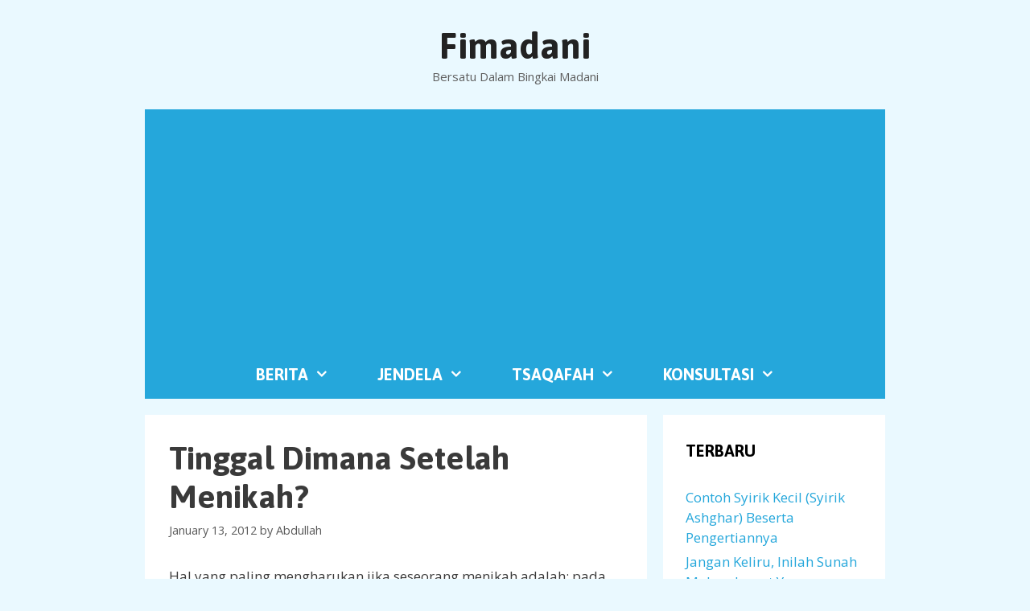

--- FILE ---
content_type: text/html; charset=UTF-8
request_url: https://fimadani.com/tinggal-dimana-setelah-menikah/
body_size: 13852
content:
<!DOCTYPE html>
<html lang="en-US">
<head>
	<meta charset="UTF-8">
	<meta name='robots' content='index, follow, max-image-preview:large, max-snippet:-1, max-video-preview:-1' />
<meta name="viewport" content="width=device-width, initial-scale=1">
	<!-- This site is optimized with the Yoast SEO plugin v26.7 - https://yoast.com/wordpress/plugins/seo/ -->
	<title>Tinggal Dimana Setelah Menikah?</title>
	<link rel="canonical" href="https://fimadani.com/tinggal-dimana-setelah-menikah/" />
	<meta property="og:locale" content="en_US" />
	<meta property="og:type" content="article" />
	<meta property="og:title" content="Tinggal Dimana Setelah Menikah?" />
	<meta property="og:description" content="Hal yang paling mengharukan jika seseorang menikah adalah: pada saat kita berbahagia karena dapat bersatu dengan ... BELAJAR" />
	<meta property="og:url" content="https://fimadani.com/tinggal-dimana-setelah-menikah/" />
	<meta property="og:site_name" content="Fimadani" />
	<meta property="article:author" content="https://www.facebook.com/fimadani" />
	<meta property="article:published_time" content="2012-01-12T23:22:05+00:00" />
	<meta property="article:modified_time" content="2015-02-11T03:59:03+00:00" />
	<meta name="author" content="Abdullah" />
	<meta name="twitter:card" content="summary_large_image" />
	<meta name="twitter:label1" content="Written by" />
	<meta name="twitter:data1" content="Abdullah" />
	<meta name="twitter:label2" content="Est. reading time" />
	<meta name="twitter:data2" content="4 minutes" />
	<script type="application/ld+json" class="yoast-schema-graph">{"@context":"https://schema.org","@graph":[{"@type":"Article","@id":"https://fimadani.com/tinggal-dimana-setelah-menikah/#article","isPartOf":{"@id":"https://fimadani.com/tinggal-dimana-setelah-menikah/"},"author":{"name":"Abdullah","@id":"https://fimadani.com/#/schema/person/0c09f331da1a908063cba4796c32a733"},"headline":"Tinggal Dimana Setelah Menikah?","datePublished":"2012-01-12T23:22:05+00:00","dateModified":"2015-02-11T03:59:03+00:00","mainEntityOfPage":{"@id":"https://fimadani.com/tinggal-dimana-setelah-menikah/"},"wordCount":727,"keywords":["keluarga","menikah"],"articleSection":["Keluarga"],"inLanguage":"en-US"},{"@type":"WebPage","@id":"https://fimadani.com/tinggal-dimana-setelah-menikah/","url":"https://fimadani.com/tinggal-dimana-setelah-menikah/","name":"Tinggal Dimana Setelah Menikah?","isPartOf":{"@id":"https://fimadani.com/#website"},"datePublished":"2012-01-12T23:22:05+00:00","dateModified":"2015-02-11T03:59:03+00:00","author":{"@id":"https://fimadani.com/#/schema/person/0c09f331da1a908063cba4796c32a733"},"breadcrumb":{"@id":"https://fimadani.com/tinggal-dimana-setelah-menikah/#breadcrumb"},"inLanguage":"en-US","potentialAction":[{"@type":"ReadAction","target":["https://fimadani.com/tinggal-dimana-setelah-menikah/"]}]},{"@type":"BreadcrumbList","@id":"https://fimadani.com/tinggal-dimana-setelah-menikah/#breadcrumb","itemListElement":[{"@type":"ListItem","position":1,"name":"Home","item":"https://fimadani.com/"},{"@type":"ListItem","position":2,"name":"Tinggal Dimana Setelah Menikah?"}]},{"@type":"WebSite","@id":"https://fimadani.com/#website","url":"https://fimadani.com/","name":"Fimadani","description":"Bersatu Dalam Bingkai Madani","potentialAction":[{"@type":"SearchAction","target":{"@type":"EntryPoint","urlTemplate":"https://fimadani.com/?s={search_term_string}"},"query-input":{"@type":"PropertyValueSpecification","valueRequired":true,"valueName":"search_term_string"}}],"inLanguage":"en-US"},{"@type":"Person","@id":"https://fimadani.com/#/schema/person/0c09f331da1a908063cba4796c32a733","name":"Abdullah","image":{"@type":"ImageObject","inLanguage":"en-US","@id":"https://fimadani.com/#/schema/person/image/","url":"https://secure.gravatar.com/avatar/8dfe673e4102237ecb285bc81a3476d459cfb9f1fdd716504b78a7d723c6a948?s=96&d=mm&r=g","contentUrl":"https://secure.gravatar.com/avatar/8dfe673e4102237ecb285bc81a3476d459cfb9f1fdd716504b78a7d723c6a948?s=96&d=mm&r=g","caption":"Abdullah"},"sameAs":["https://www.facebook.com/fimadani"]}]}</script>
	<!-- / Yoast SEO plugin. -->


<link rel='dns-prefetch' href='//www.googletagmanager.com' />
<link rel='dns-prefetch' href='//pagead2.googlesyndication.com' />
<link href='https://fonts.gstatic.com' crossorigin rel='preconnect' />
<link href='https://fonts.googleapis.com' crossorigin rel='preconnect' />
<link rel="alternate" type="application/rss+xml" title="Fimadani &raquo; Feed" href="https://fimadani.com/feed/" />
<link rel="alternate" title="oEmbed (JSON)" type="application/json+oembed" href="https://fimadani.com/wp-json/oembed/1.0/embed?url=https%3A%2F%2Ffimadani.com%2Ftinggal-dimana-setelah-menikah%2F" />
<link rel="alternate" title="oEmbed (XML)" type="text/xml+oembed" href="https://fimadani.com/wp-json/oembed/1.0/embed?url=https%3A%2F%2Ffimadani.com%2Ftinggal-dimana-setelah-menikah%2F&#038;format=xml" />
<style id='wp-img-auto-sizes-contain-inline-css'>
img:is([sizes=auto i],[sizes^="auto," i]){contain-intrinsic-size:3000px 1500px}
/*# sourceURL=wp-img-auto-sizes-contain-inline-css */
</style>
<link rel='stylesheet' id='generate-fonts-css' href='//fonts.googleapis.com/css?family=Open+Sans:300,300italic,regular,italic,600,600italic,700,700italic,800,800italic|Asap:regular,italic,500,500italic,700,700italic' media='all' />
<style id='wp-emoji-styles-inline-css'>

	img.wp-smiley, img.emoji {
		display: inline !important;
		border: none !important;
		box-shadow: none !important;
		height: 1em !important;
		width: 1em !important;
		margin: 0 0.07em !important;
		vertical-align: -0.1em !important;
		background: none !important;
		padding: 0 !important;
	}
/*# sourceURL=wp-emoji-styles-inline-css */
</style>
<style id='wp-block-library-inline-css'>
:root{--wp-block-synced-color:#7a00df;--wp-block-synced-color--rgb:122,0,223;--wp-bound-block-color:var(--wp-block-synced-color);--wp-editor-canvas-background:#ddd;--wp-admin-theme-color:#007cba;--wp-admin-theme-color--rgb:0,124,186;--wp-admin-theme-color-darker-10:#006ba1;--wp-admin-theme-color-darker-10--rgb:0,107,160.5;--wp-admin-theme-color-darker-20:#005a87;--wp-admin-theme-color-darker-20--rgb:0,90,135;--wp-admin-border-width-focus:2px}@media (min-resolution:192dpi){:root{--wp-admin-border-width-focus:1.5px}}.wp-element-button{cursor:pointer}:root .has-very-light-gray-background-color{background-color:#eee}:root .has-very-dark-gray-background-color{background-color:#313131}:root .has-very-light-gray-color{color:#eee}:root .has-very-dark-gray-color{color:#313131}:root .has-vivid-green-cyan-to-vivid-cyan-blue-gradient-background{background:linear-gradient(135deg,#00d084,#0693e3)}:root .has-purple-crush-gradient-background{background:linear-gradient(135deg,#34e2e4,#4721fb 50%,#ab1dfe)}:root .has-hazy-dawn-gradient-background{background:linear-gradient(135deg,#faaca8,#dad0ec)}:root .has-subdued-olive-gradient-background{background:linear-gradient(135deg,#fafae1,#67a671)}:root .has-atomic-cream-gradient-background{background:linear-gradient(135deg,#fdd79a,#004a59)}:root .has-nightshade-gradient-background{background:linear-gradient(135deg,#330968,#31cdcf)}:root .has-midnight-gradient-background{background:linear-gradient(135deg,#020381,#2874fc)}:root{--wp--preset--font-size--normal:16px;--wp--preset--font-size--huge:42px}.has-regular-font-size{font-size:1em}.has-larger-font-size{font-size:2.625em}.has-normal-font-size{font-size:var(--wp--preset--font-size--normal)}.has-huge-font-size{font-size:var(--wp--preset--font-size--huge)}.has-text-align-center{text-align:center}.has-text-align-left{text-align:left}.has-text-align-right{text-align:right}.has-fit-text{white-space:nowrap!important}#end-resizable-editor-section{display:none}.aligncenter{clear:both}.items-justified-left{justify-content:flex-start}.items-justified-center{justify-content:center}.items-justified-right{justify-content:flex-end}.items-justified-space-between{justify-content:space-between}.screen-reader-text{border:0;clip-path:inset(50%);height:1px;margin:-1px;overflow:hidden;padding:0;position:absolute;width:1px;word-wrap:normal!important}.screen-reader-text:focus{background-color:#ddd;clip-path:none;color:#444;display:block;font-size:1em;height:auto;left:5px;line-height:normal;padding:15px 23px 14px;text-decoration:none;top:5px;width:auto;z-index:100000}html :where(.has-border-color){border-style:solid}html :where([style*=border-top-color]){border-top-style:solid}html :where([style*=border-right-color]){border-right-style:solid}html :where([style*=border-bottom-color]){border-bottom-style:solid}html :where([style*=border-left-color]){border-left-style:solid}html :where([style*=border-width]){border-style:solid}html :where([style*=border-top-width]){border-top-style:solid}html :where([style*=border-right-width]){border-right-style:solid}html :where([style*=border-bottom-width]){border-bottom-style:solid}html :where([style*=border-left-width]){border-left-style:solid}html :where(img[class*=wp-image-]){height:auto;max-width:100%}:where(figure){margin:0 0 1em}html :where(.is-position-sticky){--wp-admin--admin-bar--position-offset:var(--wp-admin--admin-bar--height,0px)}@media screen and (max-width:600px){html :where(.is-position-sticky){--wp-admin--admin-bar--position-offset:0px}}

/*# sourceURL=wp-block-library-inline-css */
</style><style id='global-styles-inline-css'>
:root{--wp--preset--aspect-ratio--square: 1;--wp--preset--aspect-ratio--4-3: 4/3;--wp--preset--aspect-ratio--3-4: 3/4;--wp--preset--aspect-ratio--3-2: 3/2;--wp--preset--aspect-ratio--2-3: 2/3;--wp--preset--aspect-ratio--16-9: 16/9;--wp--preset--aspect-ratio--9-16: 9/16;--wp--preset--color--black: #000000;--wp--preset--color--cyan-bluish-gray: #abb8c3;--wp--preset--color--white: #ffffff;--wp--preset--color--pale-pink: #f78da7;--wp--preset--color--vivid-red: #cf2e2e;--wp--preset--color--luminous-vivid-orange: #ff6900;--wp--preset--color--luminous-vivid-amber: #fcb900;--wp--preset--color--light-green-cyan: #7bdcb5;--wp--preset--color--vivid-green-cyan: #00d084;--wp--preset--color--pale-cyan-blue: #8ed1fc;--wp--preset--color--vivid-cyan-blue: #0693e3;--wp--preset--color--vivid-purple: #9b51e0;--wp--preset--color--contrast: var(--contrast);--wp--preset--color--contrast-2: var(--contrast-2);--wp--preset--color--contrast-3: var(--contrast-3);--wp--preset--color--base: var(--base);--wp--preset--color--base-2: var(--base-2);--wp--preset--color--base-3: var(--base-3);--wp--preset--color--accent: var(--accent);--wp--preset--gradient--vivid-cyan-blue-to-vivid-purple: linear-gradient(135deg,rgb(6,147,227) 0%,rgb(155,81,224) 100%);--wp--preset--gradient--light-green-cyan-to-vivid-green-cyan: linear-gradient(135deg,rgb(122,220,180) 0%,rgb(0,208,130) 100%);--wp--preset--gradient--luminous-vivid-amber-to-luminous-vivid-orange: linear-gradient(135deg,rgb(252,185,0) 0%,rgb(255,105,0) 100%);--wp--preset--gradient--luminous-vivid-orange-to-vivid-red: linear-gradient(135deg,rgb(255,105,0) 0%,rgb(207,46,46) 100%);--wp--preset--gradient--very-light-gray-to-cyan-bluish-gray: linear-gradient(135deg,rgb(238,238,238) 0%,rgb(169,184,195) 100%);--wp--preset--gradient--cool-to-warm-spectrum: linear-gradient(135deg,rgb(74,234,220) 0%,rgb(151,120,209) 20%,rgb(207,42,186) 40%,rgb(238,44,130) 60%,rgb(251,105,98) 80%,rgb(254,248,76) 100%);--wp--preset--gradient--blush-light-purple: linear-gradient(135deg,rgb(255,206,236) 0%,rgb(152,150,240) 100%);--wp--preset--gradient--blush-bordeaux: linear-gradient(135deg,rgb(254,205,165) 0%,rgb(254,45,45) 50%,rgb(107,0,62) 100%);--wp--preset--gradient--luminous-dusk: linear-gradient(135deg,rgb(255,203,112) 0%,rgb(199,81,192) 50%,rgb(65,88,208) 100%);--wp--preset--gradient--pale-ocean: linear-gradient(135deg,rgb(255,245,203) 0%,rgb(182,227,212) 50%,rgb(51,167,181) 100%);--wp--preset--gradient--electric-grass: linear-gradient(135deg,rgb(202,248,128) 0%,rgb(113,206,126) 100%);--wp--preset--gradient--midnight: linear-gradient(135deg,rgb(2,3,129) 0%,rgb(40,116,252) 100%);--wp--preset--font-size--small: 13px;--wp--preset--font-size--medium: 20px;--wp--preset--font-size--large: 36px;--wp--preset--font-size--x-large: 42px;--wp--preset--spacing--20: 0.44rem;--wp--preset--spacing--30: 0.67rem;--wp--preset--spacing--40: 1rem;--wp--preset--spacing--50: 1.5rem;--wp--preset--spacing--60: 2.25rem;--wp--preset--spacing--70: 3.38rem;--wp--preset--spacing--80: 5.06rem;--wp--preset--shadow--natural: 6px 6px 9px rgba(0, 0, 0, 0.2);--wp--preset--shadow--deep: 12px 12px 50px rgba(0, 0, 0, 0.4);--wp--preset--shadow--sharp: 6px 6px 0px rgba(0, 0, 0, 0.2);--wp--preset--shadow--outlined: 6px 6px 0px -3px rgb(255, 255, 255), 6px 6px rgb(0, 0, 0);--wp--preset--shadow--crisp: 6px 6px 0px rgb(0, 0, 0);}:where(.is-layout-flex){gap: 0.5em;}:where(.is-layout-grid){gap: 0.5em;}body .is-layout-flex{display: flex;}.is-layout-flex{flex-wrap: wrap;align-items: center;}.is-layout-flex > :is(*, div){margin: 0;}body .is-layout-grid{display: grid;}.is-layout-grid > :is(*, div){margin: 0;}:where(.wp-block-columns.is-layout-flex){gap: 2em;}:where(.wp-block-columns.is-layout-grid){gap: 2em;}:where(.wp-block-post-template.is-layout-flex){gap: 1.25em;}:where(.wp-block-post-template.is-layout-grid){gap: 1.25em;}.has-black-color{color: var(--wp--preset--color--black) !important;}.has-cyan-bluish-gray-color{color: var(--wp--preset--color--cyan-bluish-gray) !important;}.has-white-color{color: var(--wp--preset--color--white) !important;}.has-pale-pink-color{color: var(--wp--preset--color--pale-pink) !important;}.has-vivid-red-color{color: var(--wp--preset--color--vivid-red) !important;}.has-luminous-vivid-orange-color{color: var(--wp--preset--color--luminous-vivid-orange) !important;}.has-luminous-vivid-amber-color{color: var(--wp--preset--color--luminous-vivid-amber) !important;}.has-light-green-cyan-color{color: var(--wp--preset--color--light-green-cyan) !important;}.has-vivid-green-cyan-color{color: var(--wp--preset--color--vivid-green-cyan) !important;}.has-pale-cyan-blue-color{color: var(--wp--preset--color--pale-cyan-blue) !important;}.has-vivid-cyan-blue-color{color: var(--wp--preset--color--vivid-cyan-blue) !important;}.has-vivid-purple-color{color: var(--wp--preset--color--vivid-purple) !important;}.has-black-background-color{background-color: var(--wp--preset--color--black) !important;}.has-cyan-bluish-gray-background-color{background-color: var(--wp--preset--color--cyan-bluish-gray) !important;}.has-white-background-color{background-color: var(--wp--preset--color--white) !important;}.has-pale-pink-background-color{background-color: var(--wp--preset--color--pale-pink) !important;}.has-vivid-red-background-color{background-color: var(--wp--preset--color--vivid-red) !important;}.has-luminous-vivid-orange-background-color{background-color: var(--wp--preset--color--luminous-vivid-orange) !important;}.has-luminous-vivid-amber-background-color{background-color: var(--wp--preset--color--luminous-vivid-amber) !important;}.has-light-green-cyan-background-color{background-color: var(--wp--preset--color--light-green-cyan) !important;}.has-vivid-green-cyan-background-color{background-color: var(--wp--preset--color--vivid-green-cyan) !important;}.has-pale-cyan-blue-background-color{background-color: var(--wp--preset--color--pale-cyan-blue) !important;}.has-vivid-cyan-blue-background-color{background-color: var(--wp--preset--color--vivid-cyan-blue) !important;}.has-vivid-purple-background-color{background-color: var(--wp--preset--color--vivid-purple) !important;}.has-black-border-color{border-color: var(--wp--preset--color--black) !important;}.has-cyan-bluish-gray-border-color{border-color: var(--wp--preset--color--cyan-bluish-gray) !important;}.has-white-border-color{border-color: var(--wp--preset--color--white) !important;}.has-pale-pink-border-color{border-color: var(--wp--preset--color--pale-pink) !important;}.has-vivid-red-border-color{border-color: var(--wp--preset--color--vivid-red) !important;}.has-luminous-vivid-orange-border-color{border-color: var(--wp--preset--color--luminous-vivid-orange) !important;}.has-luminous-vivid-amber-border-color{border-color: var(--wp--preset--color--luminous-vivid-amber) !important;}.has-light-green-cyan-border-color{border-color: var(--wp--preset--color--light-green-cyan) !important;}.has-vivid-green-cyan-border-color{border-color: var(--wp--preset--color--vivid-green-cyan) !important;}.has-pale-cyan-blue-border-color{border-color: var(--wp--preset--color--pale-cyan-blue) !important;}.has-vivid-cyan-blue-border-color{border-color: var(--wp--preset--color--vivid-cyan-blue) !important;}.has-vivid-purple-border-color{border-color: var(--wp--preset--color--vivid-purple) !important;}.has-vivid-cyan-blue-to-vivid-purple-gradient-background{background: var(--wp--preset--gradient--vivid-cyan-blue-to-vivid-purple) !important;}.has-light-green-cyan-to-vivid-green-cyan-gradient-background{background: var(--wp--preset--gradient--light-green-cyan-to-vivid-green-cyan) !important;}.has-luminous-vivid-amber-to-luminous-vivid-orange-gradient-background{background: var(--wp--preset--gradient--luminous-vivid-amber-to-luminous-vivid-orange) !important;}.has-luminous-vivid-orange-to-vivid-red-gradient-background{background: var(--wp--preset--gradient--luminous-vivid-orange-to-vivid-red) !important;}.has-very-light-gray-to-cyan-bluish-gray-gradient-background{background: var(--wp--preset--gradient--very-light-gray-to-cyan-bluish-gray) !important;}.has-cool-to-warm-spectrum-gradient-background{background: var(--wp--preset--gradient--cool-to-warm-spectrum) !important;}.has-blush-light-purple-gradient-background{background: var(--wp--preset--gradient--blush-light-purple) !important;}.has-blush-bordeaux-gradient-background{background: var(--wp--preset--gradient--blush-bordeaux) !important;}.has-luminous-dusk-gradient-background{background: var(--wp--preset--gradient--luminous-dusk) !important;}.has-pale-ocean-gradient-background{background: var(--wp--preset--gradient--pale-ocean) !important;}.has-electric-grass-gradient-background{background: var(--wp--preset--gradient--electric-grass) !important;}.has-midnight-gradient-background{background: var(--wp--preset--gradient--midnight) !important;}.has-small-font-size{font-size: var(--wp--preset--font-size--small) !important;}.has-medium-font-size{font-size: var(--wp--preset--font-size--medium) !important;}.has-large-font-size{font-size: var(--wp--preset--font-size--large) !important;}.has-x-large-font-size{font-size: var(--wp--preset--font-size--x-large) !important;}
/*# sourceURL=global-styles-inline-css */
</style>

<style id='classic-theme-styles-inline-css'>
/*! This file is auto-generated */
.wp-block-button__link{color:#fff;background-color:#32373c;border-radius:9999px;box-shadow:none;text-decoration:none;padding:calc(.667em + 2px) calc(1.333em + 2px);font-size:1.125em}.wp-block-file__button{background:#32373c;color:#fff;text-decoration:none}
/*# sourceURL=/wp-includes/css/classic-themes.min.css */
</style>
<link rel='stylesheet' id='generate-style-grid-css' href='https://fimadani.com/wp-content/themes/generatepress/assets/css/unsemantic-grid.min.css?ver=3.6.1' media='all' />
<link rel='stylesheet' id='generate-style-css' href='https://fimadani.com/wp-content/themes/generatepress/assets/css/style.min.css?ver=3.6.1' media='all' />
<style id='generate-style-inline-css'>
body{background-color:#eaf9ff;color:#3a3a3a;}a{color:#25a7db;}a:hover, a:focus, a:active{color:#000000;}body .grid-container{max-width:920px;}.wp-block-group__inner-container{max-width:920px;margin-left:auto;margin-right:auto;}:root{--contrast:#222222;--contrast-2:#575760;--contrast-3:#b2b2be;--base:#f0f0f0;--base-2:#f7f8f9;--base-3:#ffffff;--accent:#1e73be;}:root .has-contrast-color{color:var(--contrast);}:root .has-contrast-background-color{background-color:var(--contrast);}:root .has-contrast-2-color{color:var(--contrast-2);}:root .has-contrast-2-background-color{background-color:var(--contrast-2);}:root .has-contrast-3-color{color:var(--contrast-3);}:root .has-contrast-3-background-color{background-color:var(--contrast-3);}:root .has-base-color{color:var(--base);}:root .has-base-background-color{background-color:var(--base);}:root .has-base-2-color{color:var(--base-2);}:root .has-base-2-background-color{background-color:var(--base-2);}:root .has-base-3-color{color:var(--base-3);}:root .has-base-3-background-color{background-color:var(--base-3);}:root .has-accent-color{color:var(--accent);}:root .has-accent-background-color{background-color:var(--accent);}body, button, input, select, textarea{font-family:"Open Sans", sans-serif;}body{line-height:1.5;}.entry-content > [class*="wp-block-"]:not(:last-child):not(.wp-block-heading){margin-bottom:1.5em;}.main-title{font-family:"Asap", sans-serif;font-size:45px;}.main-navigation a, .menu-toggle{font-family:"Asap", sans-serif;font-weight:bold;text-transform:uppercase;font-size:20px;}.main-navigation .main-nav ul ul li a{font-size:17px;}.widget-title{font-family:"Asap", sans-serif;font-weight:bold;text-transform:uppercase;}.sidebar .widget, .footer-widgets .widget{font-size:17px;}h1{font-family:"Asap", sans-serif;font-weight:bold;font-size:40px;}h2{font-family:"Asap", sans-serif;font-weight:bold;font-size:36px;}h3{font-family:"Asap", sans-serif;font-weight:bold;font-size:30px;}h4{font-size:inherit;}h5{font-size:inherit;}@media (max-width:768px){.main-title{font-size:30px;}h1{font-size:30px;}h2{font-size:25px;}}.top-bar{background-color:#636363;color:#ffffff;}.top-bar a{color:#ffffff;}.top-bar a:hover{color:#303030;}.site-header{background-color:#eaf9ff;color:#3a3a3a;}.site-header a{color:#3a3a3a;}.main-title a,.main-title a:hover{color:#222222;}.site-description{color:#5e5e5e;}.main-navigation,.main-navigation ul ul{background-color:#25a7db;}.main-navigation .main-nav ul li a, .main-navigation .menu-toggle, .main-navigation .menu-bar-items{color:#ffffff;}.main-navigation .main-nav ul li:not([class*="current-menu-"]):hover > a, .main-navigation .main-nav ul li:not([class*="current-menu-"]):focus > a, .main-navigation .main-nav ul li.sfHover:not([class*="current-menu-"]) > a, .main-navigation .menu-bar-item:hover > a, .main-navigation .menu-bar-item.sfHover > a{color:#ffffff;background-color:#3f3f3f;}button.menu-toggle:hover,button.menu-toggle:focus,.main-navigation .mobile-bar-items a,.main-navigation .mobile-bar-items a:hover,.main-navigation .mobile-bar-items a:focus{color:#ffffff;}.main-navigation .main-nav ul li[class*="current-menu-"] > a{color:#ffffff;background-color:#3f3f3f;}.navigation-search input[type="search"],.navigation-search input[type="search"]:active, .navigation-search input[type="search"]:focus, .main-navigation .main-nav ul li.search-item.active > a, .main-navigation .menu-bar-items .search-item.active > a{color:#ffffff;background-color:#3f3f3f;}.main-navigation ul ul{background-color:#3f3f3f;}.main-navigation .main-nav ul ul li a{color:#ffffff;}.main-navigation .main-nav ul ul li:not([class*="current-menu-"]):hover > a,.main-navigation .main-nav ul ul li:not([class*="current-menu-"]):focus > a, .main-navigation .main-nav ul ul li.sfHover:not([class*="current-menu-"]) > a{color:#ffffff;background-color:#4f4f4f;}.main-navigation .main-nav ul ul li[class*="current-menu-"] > a{color:#ffffff;background-color:#4f4f4f;}.separate-containers .inside-article, .separate-containers .comments-area, .separate-containers .page-header, .one-container .container, .separate-containers .paging-navigation, .inside-page-header{background-color:#ffffff;}.entry-meta{color:#595959;}.entry-meta a{color:#595959;}.entry-meta a:hover{color:#1e73be;}.sidebar .widget{background-color:#ffffff;}.sidebar .widget .widget-title{color:#000000;}.footer-widgets{background-color:#ffffff;}.footer-widgets .widget-title{color:#000000;}.site-info{color:#5e5e5e;background-color:#eaf9ff;}.site-info a{color:#5e5e5e;}.site-info a:hover{color:#25a7db;}.footer-bar .widget_nav_menu .current-menu-item a{color:#25a7db;}input[type="text"],input[type="email"],input[type="url"],input[type="password"],input[type="search"],input[type="tel"],input[type="number"],textarea,select{color:#666666;background-color:#fafafa;border-color:#cccccc;}input[type="text"]:focus,input[type="email"]:focus,input[type="url"]:focus,input[type="password"]:focus,input[type="search"]:focus,input[type="tel"]:focus,input[type="number"]:focus,textarea:focus,select:focus{color:#666666;background-color:#ffffff;border-color:#bfbfbf;}button,html input[type="button"],input[type="reset"],input[type="submit"],a.button,a.wp-block-button__link:not(.has-background){color:#ffffff;background-color:#666666;}button:hover,html input[type="button"]:hover,input[type="reset"]:hover,input[type="submit"]:hover,a.button:hover,button:focus,html input[type="button"]:focus,input[type="reset"]:focus,input[type="submit"]:focus,a.button:focus,a.wp-block-button__link:not(.has-background):active,a.wp-block-button__link:not(.has-background):focus,a.wp-block-button__link:not(.has-background):hover{color:#ffffff;background-color:#3f3f3f;}a.generate-back-to-top{background-color:rgba( 0,0,0,0.4 );color:#ffffff;}a.generate-back-to-top:hover,a.generate-back-to-top:focus{background-color:rgba( 0,0,0,0.6 );color:#ffffff;}:root{--gp-search-modal-bg-color:var(--base-3);--gp-search-modal-text-color:var(--contrast);--gp-search-modal-overlay-bg-color:rgba(0,0,0,0.2);}@media (max-width: 768px){.main-navigation .menu-bar-item:hover > a, .main-navigation .menu-bar-item.sfHover > a{background:none;color:#ffffff;}}.inside-top-bar{padding:10px;}.inside-header{padding:30px;}.separate-containers .inside-article, .separate-containers .comments-area, .separate-containers .page-header, .separate-containers .paging-navigation, .one-container .site-content, .inside-page-header{padding:30px;}.site-main .wp-block-group__inner-container{padding:30px;}.entry-content .alignwide, body:not(.no-sidebar) .entry-content .alignfull{margin-left:-30px;width:calc(100% + 60px);max-width:calc(100% + 60px);}.one-container.right-sidebar .site-main,.one-container.both-right .site-main{margin-right:30px;}.one-container.left-sidebar .site-main,.one-container.both-left .site-main{margin-left:30px;}.one-container.both-sidebars .site-main{margin:0px 30px 0px 30px;}.main-navigation .main-nav ul li a,.menu-toggle,.main-navigation .mobile-bar-items a{padding-left:30px;padding-right:30px;}.main-navigation .main-nav ul ul li a{padding:10px 30px 10px 30px;}.rtl .menu-item-has-children .dropdown-menu-toggle{padding-left:30px;}.menu-item-has-children .dropdown-menu-toggle{padding-right:30px;}.rtl .main-navigation .main-nav ul li.menu-item-has-children > a{padding-right:30px;}.widget-area .widget{padding:30px 30px 30px 28px;}.footer-widgets{padding:30px;}.site-info{padding:20px;}@media (max-width:768px){.separate-containers .inside-article, .separate-containers .comments-area, .separate-containers .page-header, .separate-containers .paging-navigation, .one-container .site-content, .inside-page-header{padding:30px;}.site-main .wp-block-group__inner-container{padding:30px;}.site-info{padding-right:10px;padding-left:10px;}.entry-content .alignwide, body:not(.no-sidebar) .entry-content .alignfull{margin-left:-30px;width:calc(100% + 60px);max-width:calc(100% + 60px);}}@media (max-width: 768px){.main-navigation .menu-toggle,.main-navigation .mobile-bar-items,.sidebar-nav-mobile:not(#sticky-placeholder){display:block;}.main-navigation ul,.gen-sidebar-nav{display:none;}[class*="nav-float-"] .site-header .inside-header > *{float:none;clear:both;}}
.dynamic-author-image-rounded{border-radius:100%;}.dynamic-featured-image, .dynamic-author-image{vertical-align:middle;}.one-container.blog .dynamic-content-template:not(:last-child), .one-container.archive .dynamic-content-template:not(:last-child){padding-bottom:0px;}.dynamic-entry-excerpt > p:last-child{margin-bottom:0px;}
/*# sourceURL=generate-style-inline-css */
</style>
<link rel='stylesheet' id='generate-mobile-style-css' href='https://fimadani.com/wp-content/themes/generatepress/assets/css/mobile.min.css?ver=3.6.1' media='all' />
<link rel='stylesheet' id='generate-font-icons-css' href='https://fimadani.com/wp-content/themes/generatepress/assets/css/components/font-icons.min.css?ver=3.6.1' media='all' />
<link rel='stylesheet' id='font-awesome-css' href='https://fimadani.com/wp-content/themes/generatepress/assets/css/components/font-awesome.min.css?ver=4.7' media='all' />

<!-- Google tag (gtag.js) snippet added by Site Kit -->
<!-- Google Analytics snippet added by Site Kit -->
<script src="https://www.googletagmanager.com/gtag/js?id=GT-KVFD2D5M" id="google_gtagjs-js" async></script>
<script id="google_gtagjs-js-after">
window.dataLayer = window.dataLayer || [];function gtag(){dataLayer.push(arguments);}
gtag("set","linker",{"domains":["fimadani.com"]});
gtag("js", new Date());
gtag("set", "developer_id.dZTNiMT", true);
gtag("config", "GT-KVFD2D5M");
 window._googlesitekit = window._googlesitekit || {}; window._googlesitekit.throttledEvents = []; window._googlesitekit.gtagEvent = (name, data) => { var key = JSON.stringify( { name, data } ); if ( !! window._googlesitekit.throttledEvents[ key ] ) { return; } window._googlesitekit.throttledEvents[ key ] = true; setTimeout( () => { delete window._googlesitekit.throttledEvents[ key ]; }, 5 ); gtag( "event", name, { ...data, event_source: "site-kit" } ); }; 
//# sourceURL=google_gtagjs-js-after
</script>
<link rel="https://api.w.org/" href="https://fimadani.com/wp-json/" /><link rel="alternate" title="JSON" type="application/json" href="https://fimadani.com/wp-json/wp/v2/posts/10727" /><link rel="EditURI" type="application/rsd+xml" title="RSD" href="https://fimadani.com/xmlrpc.php?rsd" />
<meta name="generator" content="WordPress 6.9" />
<link rel='shortlink' href='https://fimadani.com/?p=10727' />
<meta name="generator" content="Site Kit by Google 1.170.0" />
<!-- Google AdSense meta tags added by Site Kit -->
<meta name="google-adsense-platform-account" content="ca-host-pub-2644536267352236">
<meta name="google-adsense-platform-domain" content="sitekit.withgoogle.com">
<!-- End Google AdSense meta tags added by Site Kit -->

<!-- Google AdSense snippet added by Site Kit -->
<script async src="https://pagead2.googlesyndication.com/pagead/js/adsbygoogle.js?client=ca-pub-5567946603409216&amp;host=ca-host-pub-2644536267352236" crossorigin="anonymous"></script>

<!-- End Google AdSense snippet added by Site Kit -->
</head>

<body class="wp-singular post-template-default single single-post postid-10727 single-format-standard wp-embed-responsive wp-theme-generatepress post-image-above-header post-image-aligned-center sticky-menu-fade right-sidebar nav-below-header separate-containers contained-header active-footer-widgets-0 nav-aligned-center header-aligned-center dropdown-hover" itemtype="https://schema.org/Blog" itemscope>
	<a class="screen-reader-text skip-link" href="#content" title="Skip to content">Skip to content</a>		<header class="site-header grid-container grid-parent" id="masthead" aria-label="Site"  itemtype="https://schema.org/WPHeader" itemscope>
			<div class="inside-header grid-container grid-parent">
				<div class="site-branding">
						<p class="main-title" itemprop="headline">
					<a href="https://fimadani.com/" rel="home">Fimadani</a>
				</p>
						<p class="site-description" itemprop="description">Bersatu Dalam Bingkai Madani</p>
					</div>			</div>
		</header>
				<nav class="main-navigation grid-container grid-parent sub-menu-right" id="site-navigation" aria-label="Primary"  itemtype="https://schema.org/SiteNavigationElement" itemscope>
			<div class="inside-navigation grid-container grid-parent">
								<button class="menu-toggle" aria-controls="primary-menu" aria-expanded="false">
					<span class="mobile-menu">Menu</span>				</button>
				<div id="primary-menu" class="main-nav"><ul id="menu-madani-3" class=" menu sf-menu"><li id="menu-item-25073" class="menu-item menu-item-type-custom menu-item-object-custom menu-item-has-children menu-item-25073"><a href="http://news.fimadani.com/">Berita<span role="presentation" class="dropdown-menu-toggle"></span></a>
<ul class="sub-menu">
	<li id="menu-item-25074" class="menu-item menu-item-type-custom menu-item-object-custom menu-item-25074"><a href="http://news.fimadani.com/report/nasional/">Nasional</a></li>
	<li id="menu-item-25075" class="menu-item menu-item-type-custom menu-item-object-custom menu-item-25075"><a href="http://news.fimadani.com/report/bumi-islam/">Bumi Islam</a></li>
	<li id="menu-item-25076" class="menu-item menu-item-type-custom menu-item-object-custom menu-item-25076"><a href="http://news.fimadani.com/report/internasional/">Internasional</a></li>
</ul>
</li>
<li id="menu-item-25077" class="menu-item menu-item-type-taxonomy menu-item-object-category menu-item-has-children menu-item-25077"><a href="https://fimadani.com/articles/jendela/">Jendela<span role="presentation" class="dropdown-menu-toggle"></span></a>
<ul class="sub-menu">
	<li id="menu-item-25081" class="menu-item menu-item-type-taxonomy menu-item-object-category menu-item-25081"><a href="https://fimadani.com/articles/sejarah/persona/">Persona</a></li>
	<li id="menu-item-25079" class="menu-item menu-item-type-taxonomy menu-item-object-category menu-item-25079"><a href="https://fimadani.com/articles/citizen/opini/">Opini</a></li>
	<li id="menu-item-25080" class="menu-item menu-item-type-taxonomy menu-item-object-category menu-item-25080"><a href="https://fimadani.com/articles/motivasi/development/">Pengembangan Diri</a></li>
	<li id="menu-item-25078" class="menu-item menu-item-type-taxonomy menu-item-object-category menu-item-25078"><a href="https://fimadani.com/articles/hikmah/oase/">Oase</a></li>
</ul>
</li>
<li id="menu-item-25082" class="menu-item menu-item-type-taxonomy menu-item-object-category menu-item-has-children menu-item-25082"><a href="https://fimadani.com/articles/tsaqafah/">Tsaqafah<span role="presentation" class="dropdown-menu-toggle"></span></a>
<ul class="sub-menu">
	<li id="menu-item-25087" class="menu-item menu-item-type-taxonomy menu-item-object-category menu-item-25087"><a href="https://fimadani.com/articles/tsaqafah/pemikiran-islam/">Pemikiran Islam</a></li>
	<li id="menu-item-25083" class="menu-item menu-item-type-taxonomy menu-item-object-category menu-item-25083"><a href="https://fimadani.com/articles/tsaqafah/quran/">Al Quran</a></li>
	<li id="menu-item-25084" class="menu-item menu-item-type-taxonomy menu-item-object-category menu-item-25084"><a href="https://fimadani.com/articles/tsaqafah/dakwah/">Dakwah</a></li>
	<li id="menu-item-25085" class="menu-item menu-item-type-taxonomy menu-item-object-category menu-item-25085"><a href="https://fimadani.com/articles/syariah/ekonomi-islam/">Ekonomi Syari&#8217;ah</a></li>
	<li id="menu-item-25086" class="menu-item menu-item-type-taxonomy menu-item-object-category menu-item-25086"><a href="https://fimadani.com/articles/tsaqafah/hadits-tsaqafah/">Hadits</a></li>
	<li id="menu-item-25088" class="menu-item menu-item-type-taxonomy menu-item-object-category menu-item-25088"><a href="https://fimadani.com/articles/sejarah/khazanah/">Peradaban Islam</a></li>
	<li id="menu-item-25089" class="menu-item menu-item-type-taxonomy menu-item-object-category menu-item-25089"><a href="https://fimadani.com/articles/sejarah/sirah-nabawi/">Sirah Nabawi</a></li>
</ul>
</li>
<li id="menu-item-25090" class="menu-item menu-item-type-taxonomy menu-item-object-category menu-item-has-children menu-item-25090"><a href="https://fimadani.com/articles/konsultasi/">Konsultasi<span role="presentation" class="dropdown-menu-toggle"></span></a>
<ul class="sub-menu">
	<li id="menu-item-25091" class="menu-item menu-item-type-taxonomy menu-item-object-category current-post-ancestor current-menu-parent current-post-parent menu-item-25091"><a href="https://fimadani.com/articles/muslimah/family/">Keluarga</a></li>
	<li id="menu-item-25092" class="menu-item menu-item-type-taxonomy menu-item-object-category menu-item-25092"><a href="https://fimadani.com/articles/konsultasi/kesehatan/">Kesehatan</a></li>
	<li id="menu-item-25093" class="menu-item menu-item-type-taxonomy menu-item-object-category menu-item-25093"><a href="https://fimadani.com/articles/konsultasi/psikologi/">Psikologi</a></li>
</ul>
</li>
</ul></div>			</div>
		</nav>
		
	<div class="site grid-container container hfeed grid-parent" id="page">
				<div class="site-content" id="content">
			
	<div class="content-area grid-parent mobile-grid-100 grid-70 tablet-grid-70" id="primary">
		<main class="site-main" id="main">
			
<article id="post-10727" class="post-10727 post type-post status-publish format-standard hentry category-family tag-keluarga tag-menikah" itemtype="https://schema.org/CreativeWork" itemscope>
	<div class="inside-article">
					<header class="entry-header">
				<h1 class="entry-title" itemprop="headline">Tinggal Dimana Setelah Menikah?</h1>		<div class="entry-meta">
			<span class="posted-on"><time class="updated" datetime="2015-02-11T10:59:03+07:00" itemprop="dateModified">February 11, 2015</time><time class="entry-date published" datetime="2012-01-13T06:22:05+07:00" itemprop="datePublished">January 13, 2012</time></span> <span class="byline">by <span class="author vcard" itemprop="author" itemtype="https://schema.org/Person" itemscope><a class="url fn n" href="https://fimadani.com/author/madani/" title="View all posts by Abdullah" rel="author" itemprop="url"><span class="author-name" itemprop="name">Abdullah</span></a></span></span> 		</div>
					</header>
			
		<div class="entry-content" itemprop="text">
			<p>Hal yang paling mengharukan jika seseorang menikah adalah: pada saat kita berbahagia karena dapat bersatu dengan orang yang kita cintai, pada saat yang bersamaan kita juga sangat bersedih karena harus berpisah dengan orang tua masing-masing, mencoba hidup mandiri, apapun yang terjadi. Duh, itu rasanya sungguh menyesakkan dada.</p>
<p>Memang kita tetap anak mereka. Apalagi suami, sebagai anak laki-laki, selamanya dia milik ibunya meskipun telah beristri. Namun, tetap saja, ada keharuan yang amat sangat, yang kita rasakan saat kita sungkem pada orang tua seusai aqad.</p>
<p>Setelah menikah, orang tua yang baik tentu juga akan berusaha untuk tidak mencampuri urusan rumah tangga kita. Jika kita memilih tinggal mandiri silakan, masih mau bergabung dengan orang tua dulu karena kebetulan masih satu kota atau karena penghasilan belum mapan, juga silakan. Kata salah seorang tetangga saya yang baru saja melepaskan anak lelakinya menikah, &#8220;<em>Wah kalau nuruti kata hati sih masih pengin takkeloni itu anakku lanang. Tapi kalau sudah menikah, ya biar kata kita nangis darah karena kangen, tetap mereka sudah punya kerajaan sendiri.</em>&#8221;</p>
<p>Pertimbangan apakah sebaiknya tinggal di rumah orang tua atau langsung tinggal mandiri terkait dengan banyak faktor. Misalnya kesiapan dana, kesiapan infrastruktur, kemudahan transportasi ke tempat kerja/aktivitas lain, kondisi orang tua/mertua, dll. Sebaiknya hal ini dimusyawarahkan baik-baik, mencari alternatif yang paling bermanfaat untuk semua. Bahkan sejak masa perkenalan, bahasan tentang akan tinggal di mana ini sebaiknya sudah menjadi agenda. Jangan sampai sejak masa ta’aruf sampai menjelang nikah iya iya saja, begitu setelah menikah langsung tekanan batin karena suami memutuskan tinggal di rumah orang tuanya entah sampai kapan.</p>
<p>Namun satu hal, jika memang awalnya tinggal bersama keluarga orang tua, tetap harus dipikirkan bahwa suatu saat kita perlu mandiri, terpisah dengan orang tua. Kecuali jika orang tua sudah sangat sepuh dan perlu ada yang mengurusi, maka kita yang mengalah untuk tinggal bersama mereka. Tetapi kalau pertimbangan tinggal di rumah PMI (Pondok Mertua Indah) lebih banyak karena faktor dari kita-nya (misalnya bisa menitip anak, tak repot harus setiap hari masak, dan lain-lain), maka ketahuilah bahwa itu salah satu bagian dari resiko berumah tangga.</p>
<p>Sebagai orang yang sudah berkeluarga, kita harus siap dengan resiko tersebut. Bahkan kalau bisa kita tidak merepotkan orang tua dengan urusan anak lagi, melainkan hanya sekali-kali sebagai obat kangen mereka pada cucu. Masak, mereka sudah capek merawat kita dan saudara-saudara kita dari kecil, sekarang ’ketiban’ lagi merawat cucu? Ada teman yang berseloroh tentang fenomena kakek-nenek yang berprofesi sebagai MC ini (momong cucu), &#8220;<em>Fenomenanya jadi kebalik ya? Harusnya anak yang berbakti pada orang tua, ini malah orang tua yang berbakti pada anak.</em>&#8221;</p>
<p>Ini karena kebetulan orang tua si teman berorientasi pada proses, sehingga mereka lebih senang bila anak-anaknya menikah, segera keluar dari rumah dan hidup mandiri, lebih baik kontrak di rumah petak yang mungil dari pada hidup menumpang pada orang tua. Mereka juga tidak mau anak-anaknya nanti menitipkan pengasuhan cucu sehari-hari pada mereka. Menurut mereka, tidak ada istilah orang tua berbakti pada anak (dengan menitipkan cucu pada kakek/nenek), tapi yang ada dalam Islam adalah anak yang berbakti (mengurus) orang tuanya, terutama saat mereka berusia senja.</p>
<p>Jika perlu dan belum memungkinkan untuk lepas seratus persen dari orang tua, mungkin perlu diambil jalan tengah seperti mengontrak/membeli rumah yang lokasinya tidak terlalu jauh dengan rumah salah satu orang tua. Ini namanya latihan mandiri, tapi sekali-sekali masih dapat meminta bantuan orang tua jika terpaksa.</p>
<p>Memang, selalu ada manfaat mudharat di setiap pilihan. Kata seorang ustadz, selama masih tinggal bersama orang tua, &#8220;<em>lidah tidak dapat selamanya berkata lurus dan kuping harus lebih tebal.</em>&#8221; Bagaimanapun, meskipun banyak kesamaan, akan ada saja ditemukan perbedaan-perbedaan kecil yang dapat mempengaruhi harmoni hubungan kita dengan orang tua. Apalagi yang orang tuanya belum tersentuh tarbiyah sama sekali, akan banyak hal yang bertabrakan nantinya dalam soal pengasuhan anak/cucu dan urusan rumah tangga lainnya. Wallahu a’lam.</p>
<p>Satu hal yang jelas, tinggal berdua secara mandiri, biar di rumah kontrakan yang mungil, akan lebih bebas ’berekspresi’ dari pada tinggal bersama dengan orang tua/mertua. Kita akan dapat mengenal karakter lebih intens karena tiap orang langsung kelihatan aslinya. Kalau di rumah mertua, mungkin masih ada jaim-jaimnya kan? Tapi kalau di rumah sendiri, ibaratnya mau nangis bombay juga sudah gak perlu ditahan-tahan lagi (tadinya mungkin takut dibilang menantu cengeng). Yang bakatnya tidur melulu gak pernah bantu-bantu juga segera terdeteksi, he. Diharapkan, dengan langsung terlihat sikap keseharian aslinya ini, masa adaptasi awal-awal nikah akan dapat segera dilalui dengan mudah.</p>
		</div>

				<footer class="entry-meta" aria-label="Entry meta">
			<span class="cat-links"><span class="screen-reader-text">Categories </span><a href="https://fimadani.com/articles/muslimah/family/" rel="category tag">Keluarga</a></span> <span class="tags-links"><span class="screen-reader-text">Tags </span><a href="https://fimadani.com/tags/keluarga/" rel="tag">keluarga</a>, <a href="https://fimadani.com/tags/menikah/" rel="tag">menikah</a></span> 		<nav id="nav-below" class="post-navigation" aria-label="Posts">
			<div class="nav-previous"><span class="prev"><a href="https://fimadani.com/menggali-potensi-dalam-diri/" rel="prev">Menggali Potensi Dalam Diri</a></span></div><div class="nav-next"><span class="next"><a href="https://fimadani.com/untuk-apa-kita-berdzikir/" rel="next">Untuk Apa Kita Berdzikir?</a></span></div>		</nav>
				</footer>
			</div>
</article>
		</main>
	</div>

	<div class="widget-area sidebar is-right-sidebar grid-30 tablet-grid-30 grid-parent" id="right-sidebar">
	<div class="inside-right-sidebar">
		
		<aside id="recent-posts-2" class="widget inner-padding widget_recent_entries">
		<h2 class="widget-title">Terbaru</h2>
		<ul>
											<li>
					<a href="https://fimadani.com/contoh-syirik-kecil/">Contoh Syirik Kecil (Syirik Ashghar) Beserta Pengertiannya</a>
									</li>
											<li>
					<a href="https://fimadani.com/sunah-malam-jumat/">Jangan Keliru, Inilah Sunah Malam Jumat Yang Sebenarnya !!</a>
									</li>
											<li>
					<a href="https://fimadani.com/kepemimpinan-perempuan-dalam-islam/">Kepemimpinan Perempuan dalam Islam</a>
									</li>
											<li>
					<a href="https://fimadani.com/cara-mandi-taubat/">Tata Cara Mandi Taubat dan Hukumnya Lengkap</a>
									</li>
											<li>
					<a href="https://fimadani.com/materi-khutbah-idul-adha/">Saran Tema Materi Khutbah Idul Adha Yang Bagus Untuk Disampaikan</a>
									</li>
											<li>
					<a href="https://fimadani.com/petang/">4 Sunnah Rasulullah Sallallahu ‘Alaihi Wasallam di Waktu Petang</a>
									</li>
											<li>
					<a href="https://fimadani.com/keutamaan-menikah/">Keutamaan Menikah dalam Islam</a>
									</li>
											<li>
					<a href="https://fimadani.com/merendahkan-orang-lain/">7 Sifat Yang Dimiliki Orang Yang Suka Merendahkan Orang Lain</a>
									</li>
											<li>
					<a href="https://fimadani.com/arti-muhasabah/">Memaknai Arti Muhasabah Diri yang Hakiki</a>
									</li>
											<li>
					<a href="https://fimadani.com/doa-sebelum-berhubungan-intim/">Doa Sebelum Berhubungan Intim Yang Wajib Kamu Tau</a>
									</li>
											<li>
					<a href="https://fimadani.com/hikmah-malam-lailatur-qadar/">Hikmah Malam Lailatur Qadar yang Harus Diburu Oleh Setiap Orang Islam</a>
									</li>
											<li>
					<a href="https://fimadani.com/warna-kesukaan-nabi-muhammad/">Warna Kesukaan Nabi Muhammad yang Perlu Anda Ketahui</a>
									</li>
											<li>
					<a href="https://fimadani.com/hukum-bunuh-diri/">Hukum Bunuh Diri Menurut Pandangan Islam</a>
									</li>
											<li>
					<a href="https://fimadani.com/nama-anak-perempuan/">Nama-nama Anak Perempuan Islami yang Modern Terbaru dan Artinya</a>
									</li>
											<li>
					<a href="https://fimadani.com/batu-karbala-syiah/">Batu Karbala, Bid&#8217;ah Buatan Syiah</a>
									</li>
					</ul>

		</aside>	</div>
</div>

	</div>
</div>


<div class="site-footer grid-container grid-parent">
			<footer class="site-info" aria-label="Site"  itemtype="https://schema.org/WPFooter" itemscope>
			<div class="inside-site-info grid-container grid-parent">
								<div class="copyright-bar">
					Madani Cyber Media				</div>
			</div>
		</footer>
		</div>

<script type="speculationrules">
{"prefetch":[{"source":"document","where":{"and":[{"href_matches":"/*"},{"not":{"href_matches":["/wp-*.php","/wp-admin/*","/wp-content/uploads/*","/wp-content/*","/wp-content/plugins/*","/wp-content/themes/generatepress/*","/*\\?(.+)"]}},{"not":{"selector_matches":"a[rel~=\"nofollow\"]"}},{"not":{"selector_matches":".no-prefetch, .no-prefetch a"}}]},"eagerness":"conservative"}]}
</script>
<script id="generate-a11y">
!function(){"use strict";if("querySelector"in document&&"addEventListener"in window){var e=document.body;e.addEventListener("pointerdown",(function(){e.classList.add("using-mouse")}),{passive:!0}),e.addEventListener("keydown",(function(){e.classList.remove("using-mouse")}),{passive:!0})}}();
</script>
<script id="generate-menu-js-before">
var generatepressMenu = {"toggleOpenedSubMenus":true,"openSubMenuLabel":"Open Sub-Menu","closeSubMenuLabel":"Close Sub-Menu"};
//# sourceURL=generate-menu-js-before
</script>
<script src="https://fimadani.com/wp-content/themes/generatepress/assets/js/menu.min.js?ver=3.6.1" id="generate-menu-js"></script>
<script id="wp-emoji-settings" type="application/json">
{"baseUrl":"https://s.w.org/images/core/emoji/17.0.2/72x72/","ext":".png","svgUrl":"https://s.w.org/images/core/emoji/17.0.2/svg/","svgExt":".svg","source":{"concatemoji":"https://fimadani.com/wp-includes/js/wp-emoji-release.min.js?ver=6.9"}}
</script>
<script type="module">
/*! This file is auto-generated */
const a=JSON.parse(document.getElementById("wp-emoji-settings").textContent),o=(window._wpemojiSettings=a,"wpEmojiSettingsSupports"),s=["flag","emoji"];function i(e){try{var t={supportTests:e,timestamp:(new Date).valueOf()};sessionStorage.setItem(o,JSON.stringify(t))}catch(e){}}function c(e,t,n){e.clearRect(0,0,e.canvas.width,e.canvas.height),e.fillText(t,0,0);t=new Uint32Array(e.getImageData(0,0,e.canvas.width,e.canvas.height).data);e.clearRect(0,0,e.canvas.width,e.canvas.height),e.fillText(n,0,0);const a=new Uint32Array(e.getImageData(0,0,e.canvas.width,e.canvas.height).data);return t.every((e,t)=>e===a[t])}function p(e,t){e.clearRect(0,0,e.canvas.width,e.canvas.height),e.fillText(t,0,0);var n=e.getImageData(16,16,1,1);for(let e=0;e<n.data.length;e++)if(0!==n.data[e])return!1;return!0}function u(e,t,n,a){switch(t){case"flag":return n(e,"\ud83c\udff3\ufe0f\u200d\u26a7\ufe0f","\ud83c\udff3\ufe0f\u200b\u26a7\ufe0f")?!1:!n(e,"\ud83c\udde8\ud83c\uddf6","\ud83c\udde8\u200b\ud83c\uddf6")&&!n(e,"\ud83c\udff4\udb40\udc67\udb40\udc62\udb40\udc65\udb40\udc6e\udb40\udc67\udb40\udc7f","\ud83c\udff4\u200b\udb40\udc67\u200b\udb40\udc62\u200b\udb40\udc65\u200b\udb40\udc6e\u200b\udb40\udc67\u200b\udb40\udc7f");case"emoji":return!a(e,"\ud83e\u1fac8")}return!1}function f(e,t,n,a){let r;const o=(r="undefined"!=typeof WorkerGlobalScope&&self instanceof WorkerGlobalScope?new OffscreenCanvas(300,150):document.createElement("canvas")).getContext("2d",{willReadFrequently:!0}),s=(o.textBaseline="top",o.font="600 32px Arial",{});return e.forEach(e=>{s[e]=t(o,e,n,a)}),s}function r(e){var t=document.createElement("script");t.src=e,t.defer=!0,document.head.appendChild(t)}a.supports={everything:!0,everythingExceptFlag:!0},new Promise(t=>{let n=function(){try{var e=JSON.parse(sessionStorage.getItem(o));if("object"==typeof e&&"number"==typeof e.timestamp&&(new Date).valueOf()<e.timestamp+604800&&"object"==typeof e.supportTests)return e.supportTests}catch(e){}return null}();if(!n){if("undefined"!=typeof Worker&&"undefined"!=typeof OffscreenCanvas&&"undefined"!=typeof URL&&URL.createObjectURL&&"undefined"!=typeof Blob)try{var e="postMessage("+f.toString()+"("+[JSON.stringify(s),u.toString(),c.toString(),p.toString()].join(",")+"));",a=new Blob([e],{type:"text/javascript"});const r=new Worker(URL.createObjectURL(a),{name:"wpTestEmojiSupports"});return void(r.onmessage=e=>{i(n=e.data),r.terminate(),t(n)})}catch(e){}i(n=f(s,u,c,p))}t(n)}).then(e=>{for(const n in e)a.supports[n]=e[n],a.supports.everything=a.supports.everything&&a.supports[n],"flag"!==n&&(a.supports.everythingExceptFlag=a.supports.everythingExceptFlag&&a.supports[n]);var t;a.supports.everythingExceptFlag=a.supports.everythingExceptFlag&&!a.supports.flag,a.supports.everything||((t=a.source||{}).concatemoji?r(t.concatemoji):t.wpemoji&&t.twemoji&&(r(t.twemoji),r(t.wpemoji)))});
//# sourceURL=https://fimadani.com/wp-includes/js/wp-emoji-loader.min.js
</script>

<script defer src="https://static.cloudflareinsights.com/beacon.min.js/vcd15cbe7772f49c399c6a5babf22c1241717689176015" integrity="sha512-ZpsOmlRQV6y907TI0dKBHq9Md29nnaEIPlkf84rnaERnq6zvWvPUqr2ft8M1aS28oN72PdrCzSjY4U6VaAw1EQ==" data-cf-beacon='{"version":"2024.11.0","token":"371c675bb86a44da9cb7bd1126a0f154","r":1,"server_timing":{"name":{"cfCacheStatus":true,"cfEdge":true,"cfExtPri":true,"cfL4":true,"cfOrigin":true,"cfSpeedBrain":true},"location_startswith":null}}' crossorigin="anonymous"></script>
</body>
</html>


--- FILE ---
content_type: text/html; charset=utf-8
request_url: https://www.google.com/recaptcha/api2/aframe
body_size: 267
content:
<!DOCTYPE HTML><html><head><meta http-equiv="content-type" content="text/html; charset=UTF-8"></head><body><script nonce="l_Xcf0fd3lBUIp7MghTGww">/** Anti-fraud and anti-abuse applications only. See google.com/recaptcha */ try{var clients={'sodar':'https://pagead2.googlesyndication.com/pagead/sodar?'};window.addEventListener("message",function(a){try{if(a.source===window.parent){var b=JSON.parse(a.data);var c=clients[b['id']];if(c){var d=document.createElement('img');d.src=c+b['params']+'&rc='+(localStorage.getItem("rc::a")?sessionStorage.getItem("rc::b"):"");window.document.body.appendChild(d);sessionStorage.setItem("rc::e",parseInt(sessionStorage.getItem("rc::e")||0)+1);localStorage.setItem("rc::h",'1768469783503');}}}catch(b){}});window.parent.postMessage("_grecaptcha_ready", "*");}catch(b){}</script></body></html>